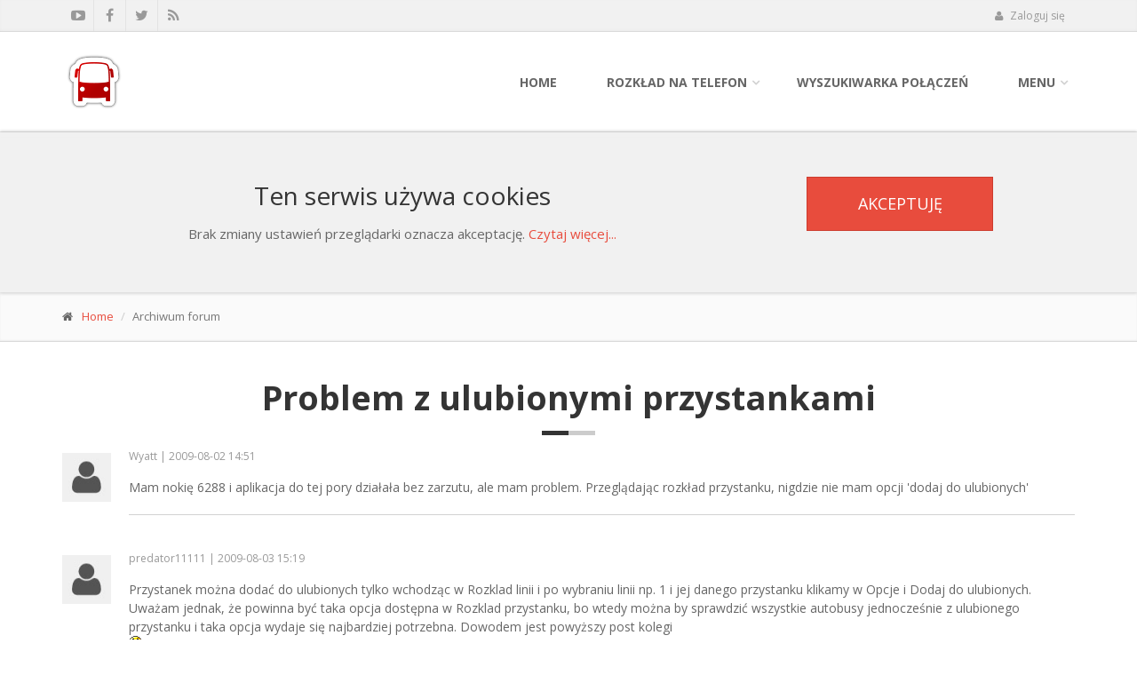

--- FILE ---
content_type: text/html; charset=UTF-8
request_url: https://www.mmpk.info/problem_z_ulubionymi_przystankami,116,t_604.html
body_size: 17496
content:
<!DOCTYPE html>
<!--[if IE 9]> <html lang="en" class="ie9"> <![endif]-->
<!--[if !IE]><!-->
<html lang="en">
<!--<![endif]-->
	<head>
		<meta charset="utf-8">
		<title>Archiwum forum</title>

		<meta name="Description" content="Archiwum forum" />
		<meta name="Keywords" content="forum" />

		<meta name="robots" content="index,follow" />

		<!-- Mobile Meta -->
		<meta name="viewport" content="width=device-width, initial-scale=1.0">

		<!-- Favicon -->
		<link rel="shortcut icon" href="https://www.mmpk.info/favicon.ico" />
		<link href="index.php?p=newsRss" rel="alternate" type="application/rss+xml" title="Aktualności mobileMPK" />

		<!-- Web Fonts -->
		<link href='https://fonts.googleapis.com/css?family=Open+Sans:400italic,700italic,400,700,300&amp;subset=latin,latin-ext' rel='stylesheet' type='text/css'>
		<link href='https://fonts.googleapis.com/css?family=PT+Serif' rel='stylesheet' type='text/css'>

		<!-- Bootstrap core CSS -->
		<link href="bootstrap/css/bootstrap.css" rel="stylesheet">

		<!-- Font Awesome CSS -->
		<link href="fonts/font-awesome/css/font-awesome.css" rel="stylesheet">

		<!-- Fontello CSS -->
		<link href="fonts/fontello/css/fontello.css" rel="stylesheet">

		<!-- Plugins -->
		<link href="plugins/rs-plugin/css/settings.css" media="screen" rel="stylesheet">
		<link href="plugins/rs-plugin/css/extralayers.css" media="screen" rel="stylesheet">
		<link href="plugins/magnific-popup/magnific-popup.css" rel="stylesheet">
		<link href="css/animations.css" rel="stylesheet">
		<link href="plugins/owl-carousel/owl.carousel.css" rel="stylesheet">

		<!-- iDea core CSS file -->
		<link href="css/style.css" rel="stylesheet">

		<!-- Color Scheme (In order to change the color scheme, replace the red.css with the color scheme that you prefer)-->
		<link href="css/skins/red.css" rel="stylesheet">

		<!-- Custom css --> 
		<link href="css/custom.css" rel="stylesheet">

		<meta name="google-translate-customization" content="20376746ca7e05d9-9e5c4d26da45c555-g407e7b4cdf117718-d" />

		
	</head>

	<body class="front">
		<!-- scrollToTop -->
		<!-- ================ -->
		<div class="scrollToTop"><i class="icon-up-open-big"></i></div>

		<!-- page wrapper start -->
		<!-- ================ -->
		<div class="page-wrapper">

			<!-- header-top start -->
			<!-- ================ -->
			<div class="header-top">
				<div class="container">
					<div class="row">
						<div class="col-xs-2 col-sm-6">

							<!-- header-top-first start -->
							<!-- ================ -->
							<div class="header-top-first clearfix">
								<ul class="social-links clearfix hidden-xs">
									<li class="youtube"><a target="_blank" href="https://www.youtube.com/user/mobilempk"><i class="fa fa-youtube-play"></i></a></li>
									<li class="facebook"><a target="_blank" href="https://www.facebook.com/mobilempk"><i class="fa fa-facebook"></i></a></li>
									<li class="twitter"><a target="_blank" href="http://twitter.com/#!/mobileMPK_mMPK"><i class="fa fa-twitter"></i></a></li>
									<li class="rss"><a target="_blank" href="index.php?p=newsRss"><i class="fa fa-rss"></i></a></li>
								</ul>
							</div>
							<!-- header-top-first end -->

						</div>
						<div class="col-xs-10 col-sm-6">

							<!-- header-top-second start -->
							<!-- ================ -->
							<div id="header-top-second"  class="clearfix">

								<!-- header top dropdowns start -->
								<!-- ================ -->
								<div class="header-top-dropdown">
									<div class="btn-group dropdown">
                                                                                
                <button type='button' class='btn dropdown-toggle' data-toggle='dropdown'><i class='fa fa-user'></i> Zaloguj się</button>
                <ul class='dropdown-menu dropdown-menu-right dropdown-animation'>
                    <li>
                        <form action='logowanie,39,.html' method='post' class='login-form'>
                            <div class='form-group has-feedback'>
                                <label class='control-label'>Login lub email</label>
                                <input name='login' type='text' class='form-control' placeholder=''>
                                <i class='fa fa-user form-control-feedback'></i>
                            </div>
                            <div class='form-group has-feedback'>
                                <label class='control-label'>Hasło</label>
                                <input name='pw' type='password' class='form-control' placeholder=''>
                                <i class='fa fa-lock form-control-feedback'></i>
                                <br><input id='autologin' type='checkbox' name='auto_login' value='1' /> <label for='autologin'>Zaloguj automatycznie</label>
                            </div>

                            <button type='submit' class='btn btn-group btn-default btn-sm'>Zaloguj się</button>
                            <ul>
                                <li><a href='rejestracja,67,.html'>Zarejestruj się</a></li>
                                <li><a href='odzyskaj_haslo,111,.html'>Nie pamiętasz hasła?</a></li>
                            </ul>
                        </form>
                    </li>
                </ul>
									</div>

								</div>
								<!--  header top dropdowns end -->

							</div>
							<!-- header-top-second end -->

						</div>
					</div>
				</div>
			</div>
			<!-- header-top end -->

			<!-- header start (remove fixed class from header in order to disable fixed navigation mode) -->
			<!-- ================ --> 
			<header class="header fixed clearfix">
				<div class="container">
					<div class="row">
						<div class="col-md-3">

							<!-- header-left start -->
							<!-- ================ -->
							<div class="header-left clearfix">

								<!-- logo -->
								<div class="logo">
									<a href="index.php"><img id="logo" src="images/logo_new.png"></a>
								</div>
							</div>
							<!-- header-left end -->

						</div>
						<div class="col-md-9">

							<!-- header-right start -->
							<!-- ================ -->
							<div class="header-right clearfix">

								<!-- main-navigation start -->
								<!-- ================ -->
								<div class="main-navigation animated">

									<!-- navbar start -->
									<!-- ================ -->
									<nav class="navbar navbar-default" role="navigation">
										<div class="container-fluid">

											<!-- Toggle get grouped for better mobile display -->
											<div class="navbar-header">
												<button type="button" class="navbar-toggle" data-toggle="collapse" data-target="#navbar-collapse-1">
													<span class="sr-only">Toggle navigation</span>
													<span class="icon-bar"></span>
													<span class="icon-bar"></span>
													<span class="icon-bar"></span>
												</button>
											</div>

											<!-- Collect the nav links, forms, and other content for toggling -->
											<div class="collapse navbar-collapse" id="navbar-collapse-1">
												<ul class="nav navbar-nav navbar-right">
                                                                                                        <li><a href="index.php">Home</a></li>
													<li class="dropdown">
														<a href="#" class="dropdown-toggle" data-toggle="dropdown">Rozkład na telefon</a>
														<ul class="dropdown-menu">
															<li class="dropdown">
																<a href="#" class="dropdown-toggle" data-toggle="dropdown">Android</a>
																<ul class="dropdown-menu">
																	<li><a href="rozklad_jazdy_na_androida,74,.html">O aplikacji</a></li>
																	<li><a href="porownanie_wersji,92,.html">Cennik</a></li>
																	<li><a href="rozklad_jazdy_na_androida,74,.html#download">Pobierz</a></li>
																	<li><a href="faq,82,.html">F.A.Q</a></li>
																</ul>
															</li>
                                                                                                                        <li><a href="rozklad_jazdy_na_iphone_ios,124,.html">iPhone iOS</a></li>
															<li class="dropdown">
																<a href="#" class="dropdown-toggle" data-toggle="dropdown">Java ME</a>
																<ul class="dropdown-menu">
																	<li><a href="o_aplikacji,12,.html">O aplikacji</a></li>
																	<li><a href="ceny,64,.html">Cennik</a></li>
                                                                                                                                        <li><a href="rozklad_jazdy_na_telefon_komorkowy,19,.html">Pobierz</a></li>
																	<li><a href="instrukcja_obslugi_rozkladu_jazdy_na_telefon_komorkowy,14,.html">Instrukcja</a></li>
																	<li><a href="faq,44,.html">F.A.Q.</a></li>
																</ul>
															</li>
															<li><a href="https://www.m.rozkladzik.pl">Wyszukiwarka online (mobilna)</a></li>
														</ul>
													</li>

													<li><a href="https://www.rozkladzik.pl">Wyszukiwarka połączeń</a></li>

													<li class="dropdown">
														<a href="#" class="dropdown-toggle" data-toggle="dropdown">Menu</a>
														<ul class="dropdown-menu">
															<li><a href="program_partnerski,70,.html">Program partnerski</a></li>
															<li><a href="historia_zmian,29,.html">Historia zmian</a></li>
															<li><a href="edytor_wspolrzednych_gps,91,.html">Edytor współrzędnych</a></li>
															<li><a href="edytor_polaczen,95,.html">Edytor online</a></li>
															<li><a href="dla_webmasterow,38,.html">Dla webmastera</a></li>
     															<li><a href="forum,116,.html">Forum (archiwum)</a></li>
     															<li><a href="polityka_prywatnosci,117,.html">Polityka prywatności</a></li>
     															<li><a href="regulamin.pdf">Regulamin</a></li>
															<li><a href="kontakt,71,.html">Kontakt</a></li>
														</ul>
													</li>
												</ul>
											</div>

										</div>
									</nav>
									<!-- navbar end -->

								</div>
								<!-- main-navigation end -->

							</div>
							<!-- header-right end -->

						</div>
					</div>
				</div>
			</header>
			<!-- header end -->

                        <div id="cookiesInfo" style="display: none;" class="gray-bg section">
				<div class="container">
					<div class="call-to-action">
						<div class="row">
							<div class="col-md-8">
                                                            <h2>Ten serwis używa cookies</h2> 
                                                            <p>Brak zmiany ustawień przeglądarki oznacza akceptację. <a href="http://ciasteczkowapolityka.pl/polityka" target="_blank">Czytaj więcej...</a></p>
							</div>
							<div class="col-md-4">
								<div class="text-center">
									<a id="cookiesInfoHide" class="btn btn-default btn-lg">Akceptuję</a>
								</div>
							</div>
						</div>
					</div>
				</div>
			</div>

			<div class='page-intro'>
                    <div class='container'>
                        <div class='row'>
                            <div class='col-md-12'>
                                <ol class='breadcrumb'>
                                    <li><i class='fa fa-home pr-10'></i><a href='index.php'>Home</a></li>
                                    <li class='active'>Archiwum forum</li>
                                </ol>
                            </div>
                        </div>
                    </div>
                </div>

                <section class='main-container'>
                    <div class='container'>
                        <div class='row'>
                            <div class='main col-md-12'>
                                <h1 class='text-center title'>Problem z ulubionymi przystankami</h1><div class='separator'></div>
            	<div class='comment clearfix'>
					<div class='comment-avatar'><img src='images/avatar.jpg' alt='avatar'></div>
					<div class='comment-content clearfix'>
						<div class='comment-meta'>Wyatt | 2009-08-02 14:51</div>
						<div class='comment-body'><p>Mam nokię 6288 i aplikacja do tej pory działała bez zarzutu, ale mam problem. Przeglądając rozkład przystanku, nigdzie nie mam opcji 'dodaj do ulubionych'</p></div>
					</div>
				</div>
            	<div class='comment clearfix'>
					<div class='comment-avatar'><img src='images/avatar.jpg' alt='avatar'></div>
					<div class='comment-content clearfix'>
						<div class='comment-meta'>predator11111 | 2009-08-03 15:19</div>
						<div class='comment-body'><p>Przystanek można dodać do ulubionych tylko wchodząc w Rozklad linii i po wybraniu linii np. 1 i jej danego przystanku klikamy w Opcje i Dodaj do ulubionych. Uważam jednak, że powinna być taka opcja dostępna w Rozklad przystanku, bo wtedy można by sprawdzić wszystkie autobusy jednocześnie z ulubionego przystanku i taka opcja wydaje się najbardziej potrzebna. Dowodem jest powyższy post kolegi <!-- s:) --><img src="images/smilies/icon_smile.gif" alt=":)" title="Smile" /><!-- s:) --><br/>P.S. Przystanki końcowe linii nr 12 w Radomiu nadal posiadają błąd o którym pisałem już na forum. Nie mają wpisanych przystanków końcowych z Południa na Wincentów i z Wincentowa na Południe.</p></div>
					</div>
				</div>
                            </div>
                        </div>
                    </div>
                </section>

			<!-- footer start (Add "light" class to #footer in order to enable light footer) -->
			<!-- ================ -->
			<footer id="footer">
				<!-- .subfooter start -->
				<!-- ================ -->
				<div class="subfooter">
					<div class="container">
						<div class="row">
							<div class="col-md-4">
								<p>Copyright © 2026 <a href="kontakt,71,.html">mobileMPK</a>
                                                                   <br>All Rights Reserved</p>
							</div>
							<div class="col-md-4">
								<center><img src="images/logo_mmpk_mini.png" /></center>
							</div>
							<div class="col-md-4">
								<div class="footer-content">
									<ul class="social-links circle">
										<li class="youtube"><a target="_blank" href="https://www.youtube.com/user/mobilempk"><i class="fa fa-youtube-play"></i></a></li>
										<li class="facebook"><a target="_blank" href="https://www.facebook.com/mobilempk"><i class="fa fa-facebook"></i></a></li>
										<li class="twitter"><a target="_blank" href="http://twitter.com/#!/mobileMPK_mMPK"><i class="fa fa-twitter"></i></a></li>
										<li class="rss"><a target="_blank" href="index.php?p=newsRss"><i class="fa fa-rss"></i></a></li>
									</ul>

								</div>
							</div>
						</div>
					</div>
				</div>
				<!-- .subfooter end -->

			</footer>
			<!-- footer end -->

		</div>
		<!-- page-wrapper end -->


		<!-- JavaScript files placed at the end of the document so the pages load faster
		================================================== -->
		<!-- Jquery and Bootstap core js files -->
		<script type="text/javascript" src="plugins/jquery.min.js"></script>
		<script type="text/javascript" src="bootstrap/js/bootstrap.min.js"></script>

		<!-- Modernizr javascript -->
		<script type="text/javascript" src="plugins/modernizr.js"></script>

		<!-- jQuery REVOLUTION Slider  -->
		<script type="text/javascript" src="plugins/rs-plugin/js/jquery.themepunch.tools.min.js"></script>
		<script type="text/javascript" src="plugins/rs-plugin/js/jquery.themepunch.revolution.min.js"></script>

		<!-- Isotope javascript -->
		<script type="text/javascript" src="plugins/isotope/isotope.pkgd.min.js"></script>

		<!-- Owl carousel javascript -->
		<script type="text/javascript" src="plugins/owl-carousel/owl.carousel.js"></script>

		<!-- Magnific Popup javascript -->
		<script type="text/javascript" src="plugins/magnific-popup/jquery.magnific-popup.min.js"></script>

		<!-- Appear javascript -->
		<script type="text/javascript" src="plugins/jquery.appear.js"></script>

		<!-- Count To javascript -->
		<script type="text/javascript" src="plugins/jquery.countTo.js"></script>

		<!-- Parallax javascript -->
		<script src="plugins/jquery.parallax-1.1.3.js"></script>

		<!-- Contact form -->
		<script src="plugins/jquery.validate.js"></script>

		<!-- Initialization of Plugins -->
		<script type="text/javascript" src="js/template.js"></script>

		<!-- Custom Scripts -->
		<script type="text/javascript" src="js/custom.js"></script>

<script async src="https://www.googletagmanager.com/gtag/js?id=UA-3909874-1"></script>
<script>
  window.dataLayer = window.dataLayer || [];
  function gtag(){dataLayer.push(arguments);}
  gtag('js', new Date());

  gtag('config', 'UA-3909874-1');
</script>

<script>

if (readCookie('cookies_info') != '1') {
   $("#cookiesInfo").show();
}

$("#cookiesInfoHide").click(function() {
   $("#cookiesInfo").hide();
   createCookie('cookies_info', '1', 1000);
 });
</script>

	</body>
</html>


--- FILE ---
content_type: text/css
request_url: https://www.mmpk.info/css/custom.css
body_size: 1365
content:
/*
Theme Name: iDea - Clean & Powerful Bootstrap Theme
Author: HtmlCoder
Author URI: http://www.htmlcoder.me
Author e-mail: htmlcoder.me@gmail.com
Version: 1.0.0 
Created: August 2014
License URI: http://wrapbootstrap.com
File Description: Place here your custom CSS styles
*/

div.importent {
    color: #C70000;
    padding: 10px;
    margin: 10px;
    border: 1px solid #C70000;
    border-left: 5px solid #C70000;
    border-right: 5px solid #C70000;
}

div.information {
    padding: 10px;
    margin: 10px;
    border: 1px solid #eee;
    border-left: 5px solid #eee;
    border-right: 5px solid #eee;
}

div.border {
    margin: 10px;
    padding: 10px;
    border: 1px solid #DDD;
    background: #F9F9F9;
}

/*ul.nav-city li a {*/
    /*color: #e84c3d;*/
/*}*/

#bottom_banner {
    background: url("img/przez.png") repeat scroll 0 0 rgba(0, 0, 0, 0);
    border-color: #fff !important;
    border-radius: 0 !important;
    border-style: solid !important;
    border-width: 1px 0 !important;
    box-shadow: 0 0 40px #444;
    display: none;
    float: none !important;
    height: 80px;
    left: 0;
    margin: 0 auto !important;
    padding: 10px 0;
    position: fixed !important;
    right: 0;
    text-align: center;
    text-shadow: none;
    width: 100% !important;
    z-index: 16777270;
}

--- FILE ---
content_type: application/javascript; charset=utf-8
request_url: https://www.mmpk.info/js/template.js
body_size: 28350
content:
/* Theme Name:iDea - Clean & Powerful Bootstrap Theme
 * Author:HtmlCoder
 * Author URI:http://www.htmlcoder.me
 * Author e-mail:htmlcoder.me@gmail.com
 * Version:1.0.0
 * Created:October 2014
 * License URI:http://wrapbootstrap.com
 * File Description: Initializations of plugins 
 */

(function($){
	$(document).ready(function(){

		//Show dropdown on hover only for desktop devices
		//-----------------------------------------------
		var delay=0, setTimeoutConst;
		if (Modernizr.mq('only all and (min-width: 768px)') && !Modernizr.touch) {
			$('.main-navigation .navbar-nav>li.dropdown, .main-navigation li.dropdown>ul>li.dropdown').hover(
			function(){
				var $this = $(this);
				setTimeoutConst = setTimeout(function(){
					$this.addClass('open').slideDown();
					$this.find('.dropdown-toggle').addClass('disabled');
				}, delay);

			},	function(){ 
				clearTimeout(setTimeoutConst );
				$(this).removeClass('open');
				$(this).find('.dropdown-toggle').removeClass('disabled');
			});
		};

		//Show dropdown on click only for mobile devices
		//-----------------------------------------------
		if (Modernizr.mq('only all and (max-width: 767px)') || Modernizr.touch) {
			$('.main-navigation [data-toggle=dropdown], .header-top [data-toggle=dropdown]').on('click', function(event) {
			// Avoid following the href location when clicking
			event.preventDefault(); 
			// Avoid having the menu to close when clicking
			event.stopPropagation(); 
			// close all the siblings
			$(this).parent().siblings().removeClass('open');
			// close all the submenus of siblings
			$(this).parent().siblings().find('[data-toggle=dropdown]').parent().removeClass('open');
			// opening the one you clicked on
			$(this).parent().toggleClass('open');
			});
		};

		//Main slider
		//-----------------------------------------------

		//Revolution Slider
		if ($(".slider-banner-container").length>0) {
			
			$(".tp-bannertimer").show();

			$('.slider-banner-container .slider-banner').show().revolution({
				delay:10000,
				startwidth:1140,
				startheight:520,
				
				navigationArrows:"solo",
				
				navigationStyle: "round",
				navigationHAlign:"center",
				navigationVAlign:"bottom",
				navigationHOffset:0,
				navigationVOffset:20,

				soloArrowLeftHalign:"left",
				soloArrowLeftValign:"center",
				soloArrowLeftHOffset:20,
				soloArrowLeftVOffset:0,

				soloArrowRightHalign:"right",
				soloArrowRightValign:"center",
				soloArrowRightHOffset:20,
				soloArrowRightVOffset:0,

				fullWidth:"on",

				spinner:"spinner0",
				
				stopLoop:"off",
				stopAfterLoops:-1,
				stopAtSlide:-1,
				onHoverStop: "off",

				shuffle:"off",
				
				autoHeight:"off",						
				forceFullWidth:"off",						
										
				hideThumbsOnMobile:"off",
				hideNavDelayOnMobile:1500,						
				hideBulletsOnMobile:"off",
				hideArrowsOnMobile:"off",
				hideThumbsUnderResolution:0,
				
				hideSliderAtLimit:0,
				hideCaptionAtLimit:0,
				hideAllCaptionAtLilmit:0,
				startWithSlide:0
			});

			$('.slider-banner-container .slider-banner-2').show().revolution({
				delay:10000,
				startwidth:1140,
				startheight:520,
				
				navigationArrows:"solo",
				
				navigationStyle: "preview4",
				navigationHAlign:"center",
				navigationVAlign:"bottom",
				navigationHOffset:0,
				navigationVOffset:20,

				soloArrowLeftHalign:"left",
				soloArrowLeftValign:"center",
				soloArrowLeftHOffset:20,
				soloArrowLeftVOffset:0,

				soloArrowRightHalign:"right",
				soloArrowRightValign:"center",
				soloArrowRightHOffset:20,
				soloArrowRightVOffset:0,

				fullWidth:"on",

				spinner:"spinner0",
				
				stopLoop:"off",
				stopAfterLoops:-1,
				stopAtSlide:-1,
				onHoverStop: "off",

				shuffle:"off",
				
				autoHeight:"off",						
				forceFullWidth:"off",						
										
				hideThumbsOnMobile:"off",
				hideNavDelayOnMobile:1500,						
				hideBulletsOnMobile:"off",
				hideArrowsOnMobile:"off",
				hideThumbsUnderResolution:0,
				
				hideSliderAtLimit:0,
				hideCaptionAtLimit:0,
				hideAllCaptionAtLilmit:0,
				startWithSlide:0
			});

			$('.slider-banner-container .slider-banner-3').show().revolution({
				delay:10000,
				startwidth:1140,
				startheight:520,
				dottedOverlay: "twoxtwo",

				parallax:"mouse",
				parallaxBgFreeze:"on",
				parallaxLevels:[3,2,1],
				
				navigationArrows:"solo",
				
				navigationStyle: "preview5",
				navigationHAlign:"center",
				navigationVAlign:"bottom",
				navigationHOffset:0,
				navigationVOffset:20,

				soloArrowLeftHalign:"left",
				soloArrowLeftValign:"center",
				soloArrowLeftHOffset:20,
				soloArrowLeftVOffset:0,

				soloArrowRightHalign:"right",
				soloArrowRightValign:"center",
				soloArrowRightHOffset:20,
				soloArrowRightVOffset:0,

				fullWidth:"on",

				spinner:"spinner0",
				
				stopLoop:"off",
				stopAfterLoops:-1,
				stopAtSlide:-1,
				onHoverStop: "off",

				shuffle:"off",
				
				autoHeight:"off",						
				forceFullWidth:"off",						
										
				hideThumbsOnMobile:"off",
				hideNavDelayOnMobile:1500,						
				hideBulletsOnMobile:"off",
				hideArrowsOnMobile:"off",
				hideThumbsUnderResolution:0,
				
				hideSliderAtLimit:0,
				hideCaptionAtLimit:0,
				hideAllCaptionAtLilmit:0,
				startWithSlide:0
			});

			$('.slider-banner-container .slider-banner-fullscreen').show().revolution({
				delay:10000,
				startwidth:1140,
				startheight:520,
				fullWidth:"off",
				fullScreen:"on",
				fullScreenOffsetContainer: "",
				fullScreenOffset: "82px",

				navigationArrows:"solo",
				
				navigationStyle: "preview4",
				navigationHAlign:"center",
				navigationVAlign:"bottom",
				navigationHOffset:0,
				navigationVOffset:20,

				soloArrowLeftHalign:"left",
				soloArrowLeftValign:"center",
				soloArrowLeftHOffset:20,
				soloArrowLeftVOffset:0,

				soloArrowRightHalign:"right",
				soloArrowRightValign:"center",
				soloArrowRightHOffset:20,
				soloArrowRightVOffset:0,

				spinner:"spinner4",
				
				stopLoop:"off",
				stopAfterLoops:-1,
				stopAtSlide:-1,
				onHoverStop: "off",

				shuffle:"off",
				hideTimerBar:"on",

				autoHeight:"off",						
				forceFullWidth:"off",						
										
				hideThumbsOnMobile:"off",
				hideNavDelayOnMobile:1500,						
				hideBulletsOnMobile:"off",
				hideArrowsOnMobile:"off",
				hideThumbsUnderResolution:0,
				
				hideSliderAtLimit:0,
				hideCaptionAtLimit:0,
				hideAllCaptionAtLilmit:0,
				startWithSlide:0
			});

		};

		//Owl carousel
		//-----------------------------------------------
		if ($('.owl-carousel').length>0) {
			$(".owl-carousel.carousel").owlCarousel({
				items: 4,
				pagination: false,
				navigation: true,
				navigationText: false
			});
			$(".owl-carousel.carousel-autoplay").owlCarousel({
				items: 4,
				autoPlay: 5000,
				pagination: false,
				navigation: true,
				navigationText: false
			});
			$(".owl-carousel.clients").owlCarousel({
				items: 4,
				autoPlay: true,
				pagination: false,
				itemsDesktopSmall: [992,5],
				itemsTablet: [768,4],
				itemsMobile: [479,3]
			});
			$(".owl-carousel.content-slider").owlCarousel({
				singleItem: true,
				autoPlay: 5000,
				navigation: false,
				navigationText: false,
				pagination: false
			});
			$(".owl-carousel.content-slider-with-controls").owlCarousel({
				singleItem: true,
				autoPlay: false,
				navigation: true,
				navigationText: false,
				pagination: true
			});
			$(".owl-carousel.content-slider-with-controls-autoplay").owlCarousel({
				singleItem: true,
				autoPlay: 5000,
				navigation: true,
				navigationText: false,
				pagination: true
			});
			$(".owl-carousel.content-slider-with-controls-bottom").owlCarousel({
				singleItem: true,
				autoPlay: false,
				navigation: true,
				navigationText: false,
				pagination: true
			});
		};

		// Animations
		//-----------------------------------------------
		if (($("[data-animation-effect]").length>0) && !Modernizr.touch) {
			$("[data-animation-effect]").each(function() {
				var $this = $(this),
				animationEffect = $this.attr("data-animation-effect");
				if(Modernizr.mq('only all and (min-width: 768px)') && Modernizr.csstransitions) {
					$this.appear(function() {
						var delay = ($this.attr("data-effect-delay") ? $this.attr("data-effect-delay") : 1);
						if(delay > 1) $this.css("effect-delay", delay + "ms");
						setTimeout(function() {
							$this.addClass('animated object-visible ' + animationEffect);
						}, delay);
					}, {accX: 0, accY: -130});
				} else {
					$this.addClass('object-visible');
				}
			});
		};

		// Stats Count To
		//-----------------------------------------------
		if ($(".stats [data-to]").length>0) {
			$(".stats [data-to]").each(function() {
				var $this = $(this),
				offset = $this.offset().top;
				if($(window).scrollTop() > (offset - 800) && !($this.hasClass('counting'))) {
					$this.addClass('counting');
					$this.countTo();
				};
				$(window).scroll(function() {
					if($(window).scrollTop() > (offset - 800) && !($this.hasClass('counting'))) {
						$this.addClass('counting');
						$this.countTo();
					}
				});
			});
		};

		// Isotope filters
		//-----------------------------------------------
		if ($('.isotope-container').length>0 || $('.masonry-grid').length>0 || $('.masonry-grid-fitrows').length>0) {
			$(window).load(function() {
				$('.masonry-grid').isotope({
					itemSelector: '.masonry-grid-item',
					layoutMode: 'masonry'
				});
				$('.masonry-grid-fitrows').isotope({
					itemSelector: '.masonry-grid-item',
					layoutMode: 'fitRows'
				});
				$('.isotope-container').fadeIn();
				var $container = $('.isotope-container').isotope({
					itemSelector: '.isotope-item',
					layoutMode: 'masonry',
					transitionDuration: '0.6s',
					filter: "*"
				});
				// filter items on button click
				$('.filters').on( 'click', 'ul.nav li a', function() {
					var filterValue = $(this).attr('data-filter');
					$(".filters").find("li.active").removeClass("active");
					$(this).parent().addClass("active");
					$container.isotope({ filter: filterValue });
					return false;
				});
			});
		};

		//hc-tabs
		//-----------------------------------------------
		if ($('.hc-tabs').length>0) {
			$(window).load(function() {
				var currentTab = $(".hc-tabs .nav.nav-tabs li.active a").attr("href"),
				tabsImageAnimation = $(".hc-tabs-top").find("[data-tab='" + currentTab + "']").attr("data-tab-animation-effect");
				$(".hc-tabs-top").find("[data-tab='" + currentTab + "']").addClass("current-img show " + tabsImageAnimation + " animated");
				
				$('.hc-tabs .nav.nav-tabs li a').on('click', function(event) {
					var currentTab = $(this).attr("href"),
					tabsImageAnimation = $(".hc-tabs-top").find("[data-tab='" + currentTab + "']").attr("data-tab-animation-effect");
					$(".current-img").removeClass("current-img show " + tabsImageAnimation + " animated");
					$(".hc-tabs-top").find("[data-tab='" + currentTab + "']").addClass("current-img show " + tabsImageAnimation + " animated");
				});
			});

		}

		// Animated Progress Bars
		//-----------------------------------------------
		if ($("[data-animate-width]").length>0) {
			$("[data-animate-width]").each(function() {
				var $this = $(this);
				$this.appear(function() {
					$this.animate({
						width: $this.attr("data-animate-width")
					}, 800 );
				}, {accX: 0, accY: -100});
			});
		};

		// Animated Progress Bars
		//-----------------------------------------------
		if ($(".knob").length>0) {
			$(".knob").knob();
		}

		// Magnific popup
		//-----------------------------------------------
		if (($(".popup-img").length > 0) || ($(".popup-iframe").length > 0) || ($(".popup-img-single").length > 0)) { 		
			$(".popup-img").magnificPopup({
				type:"image",
				gallery: {
					enabled: true,
				}
			});
			$(".popup-img-single").magnificPopup({
				type:"image",
				gallery: {
					enabled: false,
				}
			});
			$('.popup-iframe').magnificPopup({
				disableOn: 700,
				type: 'iframe',
				preloader: false,
				fixedContentPos: false
			});
		};		

		// Fixed header
		//-----------------------------------------------
		var	headerTopHeight = $(".header-top").outerHeight(),
		headerHeight = $("header.header.fixed").outerHeight();
		$(window).scroll(function() {
			if (($(".header.fixed").length > 0)) { 
				if(($(this).scrollTop() > headerTopHeight+headerHeight) && ($(window).width() > 767)) {
					$("body").addClass("fixed-header-on");
					$(".header.fixed").addClass('animated object-visible fadeInDown');
					if ($(".banner:not(.header-top)").length>0) {
						$(".banner").css("marginTop", (headerHeight)+"px");
					} else if ($(".page-intro").length>0) {
						$(".page-intro").css("marginTop", (headerHeight)+"px");
					} else if ($(".page-top").length>0) {
						$(".page-top").css("marginTop", (headerHeight)+"px");
					} else {
						$("section.main-container").css("marginTop", (headerHeight)+"px");
					}
				} else {
					$("body").removeClass("fixed-header-on");
					$("section.main-container").css("marginTop", (0)+"px");
					$(".banner").css("marginTop", (0)+"px");
					$(".page-intro").css("marginTop", (0)+"px");
					$(".page-top").css("marginTop", (0)+"px");
					$(".header.fixed").removeClass('animated object-visible fadeInDown');
				}
			};
		});

		// Sharrre plugin
		//-----------------------------------------------
		if ($('#share').length>0) {
			$('#share').sharrre({
				share: {
					twitter: true,
					facebook: true,
					googlePlus: true
				},
				template: '<ul class="social-links clearfix"><li class="facebook"><a href="#"><i class="fa fa-facebook"></i></a></li><li class="twitter"><a href="#"><i class="fa fa-twitter"></i></a></li><li class="googleplus"><a href="#"><i class="fa fa-google-plus"></i></a></li></ul>',
				enableHover: false,
				enableTracking: true,
				render: function(api, options){
					$(api.element).on('click', '.twitter a', function() {
						api.openPopup('twitter');
					});
					$(api.element).on('click', '.facebook a', function() {
						api.openPopup('facebook');
					});
					$(api.element).on('click', '.googleplus a', function() {
						api.openPopup('googlePlus');
					});
				}
			});
		};

		// Contact forms validation
		//-----------------------------------------------		
		if($("#contact-form").length>0) {
			$("#contact-form").validate({
				submitHandler: function(form) {

					var submitButton = $(this.submitButton);
					submitButton.button("loading");

					$.ajax({
						type: "POST",
						url: "php/contact-form.php",
						data: {
							"name": $("#contact-form #name").val(),
							"email": $("#contact-form #email").val(),
							"subject": $("#contact-form #subject").val(),
							"message": $("#contact-form #message").val()
						},
						dataType: "json",
						success: function (data) {
							if (data.response == "success") {

								$("#contactSuccess").removeClass("hidden");
								$("#contactError").addClass("hidden");

								// Reset Form
								$("#contact-form .form-control")
									.val("")
									.blur()
									.parent()
									.removeClass("has-success")
									.removeClass("has-error")
									.find("label")
									.removeClass("hide")
									.parent()
									.find("span.error")
									.remove();

								if(($("#contactSuccess").position().top - 80) < $(window).scrollTop()){
									$("html, body").animate({
										 scrollTop: $("#contactSuccess").offset().top - 80
									}, 300);
								}

							} else {

								$("#contactError").removeClass("hidden");
								$("#contactSuccess").addClass("hidden");

								if(($("#contactError").position().top - 80) < $(window).scrollTop()){
									$("html, body").animate({
										 scrollTop: $("#contactError").offset().top - 80
									}, 300);
								}

							}
						},
						complete: function () {
							submitButton.button("reset");
						}
					});
				},				
				// debug: true,
				errorPlacement: function(error, element) {
					error.insertBefore( element );
				},
				onkeyup: false,
				onclick: false,
				rules: {
					name: {
						required: true,
						minlength: 2
					},
					email: {
						required: true,
						email: true
					},
					subject: {
						required: true
					},
					message: {
						required: true,
						minlength: 10
					}
				},
				messages: {
					name: {
						required: "Please specify your name",
						minlength: "Your name must be longer than 2 characters"
					},
					email: {
						required: "We need your email address to contact you",
						email: "Please enter a valid email address e.g. name@domain.com"
					},
					subject: {
						required: "Please enter a subject"
					},
					message: {
						required: "Please enter a message",
						minlength: "Your message must be longer than 10 characters"
					}					
				},
				errorElement: "span",
				highlight: function (element) {
					$(element).parent().removeClass("has-success").addClass("has-error");
					$(element).siblings("label").addClass("hide"); 
				},
				success: function (element) {
					$(element).parent().removeClass("has-error").addClass("has-success");
					$(element).siblings("label").removeClass("hide"); 
				}
			});
		};

		if($("#footer-form").length>0) {
			$("#footer-form").validate({
				submitHandler: function(form) {

					var submitButton = $(this.submitButton);
					submitButton.button("loading");

					$.ajax({
						type: "POST",
						url: "php/contact-form.php",
						data: {
							"name": $("#footer-form #name2").val(),
							"email": $("#footer-form #email2").val(),
							"subject": "Message from contact form",
							"message": $("#footer-form #message2").val()
						},
						dataType: "json",
						success: function (data) {
							if (data.response == "success") {

								$("#contactSuccess2").removeClass("hidden");
								$("#contactError2").addClass("hidden");

								// Reset Form
								$("#footer-form .form-control")
									.val("")
									.blur()
									.parent()
									.removeClass("has-success")
									.removeClass("has-error")
									.find("label")
									.removeClass("hide")
									.parent()
									.find("span.error")
									.remove();

								if(($("#contactSuccess2").position().top - 80) < $(window).scrollTop()){
									$("html, body").animate({
										 scrollTop: $("#contactSuccess2").offset().top - 80
									}, 300);
								}

							} else {

								$("#contactError2").removeClass("hidden");
								$("#contactSuccess2").addClass("hidden");

								if(($("#contactError2").position().top - 80) < $(window).scrollTop()){
									$("html, body").animate({
										 scrollTop: $("#contactError2").offset().top - 80
									}, 300);
								}

							}
						},
						complete: function () {
							submitButton.button("reset");
						}
					});
				},				
				// debug: true,
				errorPlacement: function(error, element) {
					error.insertAfter( element );
				},
				onkeyup: false,
				onclick: false,
				rules: {
					name2: {
						required: true,
						minlength: 2
					},
					email2: {
						required: true,
						email: true
					},
					message2: {
						required: true,
						minlength: 10
					}
				},
				messages: {
					name2: {
						required: "Please specify your name",
						minlength: "Your name must be longer than 2 characters"
					},
					email2: {
						required: "We need your email address to contact you",
						email: "Please enter a valid email address e.g. name@domain.com"
					},
					message2: {
						required: "Please enter a message",
						minlength: "Your message must be longer than 10 characters"
					}
				},
				errorElement: "span",
				highlight: function (element) {
					$(element).parent().removeClass("has-success").addClass("has-error");
					$(element).siblings("label").addClass("hide"); 
				},
				success: function (element) {
					$(element).parent().removeClass("has-error").addClass("has-success");
					$(element).siblings("label").removeClass("hide"); 
				}
			});
		};

		if($("#sidebar-form").length>0) {

			$("#sidebar-form").validate({
				submitHandler: function(form) {

					var submitButton = $(this.submitButton);
					submitButton.button("loading");

					$.ajax({
						type: "POST",
						url: "php/contact-form.php",
						data: {
							"name": $("#sidebar-form #name3").val(),
							"email": $("#sidebar-form #email3").val(),
							"subject": "Message from FAQ page",
							"category": $("#sidebar-form #category").val(),
							"message": $("#sidebar-form #message3").val()
						},
						dataType: "json",
						success: function (data) {
							if (data.response == "success") {

								$("#contactSuccess3").removeClass("hidden");
								$("#contactError3").addClass("hidden");

								// Reset Form
								$("#sidebar-form .form-control")
									.val("")
									.blur()
									.parent()
									.removeClass("has-success")
									.removeClass("has-error")
									.find("label")
									.removeClass("hide")
									.parent()
									.find("span.error")
									.remove();

								if(($("#contactSuccess3").position().top - 80) < $(window).scrollTop()){
									$("html, body").animate({
										 scrollTop: $("#contactSuccess3").offset().top - 80
									}, 300);
								}

							} else {

								$("#contactError3").removeClass("hidden");
								$("#contactSuccess3").addClass("hidden");

								if(($("#contactError3").position().top - 80) < $(window).scrollTop()){
									$("html, body").animate({
										 scrollTop: $("#contactError3").offset().top - 80
									}, 300);
								}

							}
						},
						complete: function () {
							submitButton.button("reset");
						}
					});
				},				
				// debug: true,
				errorPlacement: function(error, element) {
					error.insertAfter( element );
				},
				onkeyup: false,
				onclick: false,
				rules: {
					name3: {
						required: true,
						minlength: 2
					},
					email3: {
						required: true,
						email: true
					},
					message3: {
						required: true,
						minlength: 10
					}
				},
				messages: {
					name3: {
						required: "Please specify your name",
						minlength: "Your name must be longer than 2 characters"
					},
					email3: {
						required: "We need your email address to contact you",
						email: "Please enter a valid email address e.g. name@domain.com"
					},
					message3: {
						required: "Please enter a message",
						minlength: "Your message must be longer than 10 characters"
					}					
				},
				errorElement: "span",
				highlight: function (element) {
					$(element).parent().removeClass("has-success").addClass("has-error");
				},
				success: function (element) {
					$(element).parent().removeClass("has-error").addClass("has-success");
				}
			});

		};

		// Affix plugin
		//-----------------------------------------------
		if ($("#affix").length>0) {
			$(window).load(function() {

				var affixBottom = $(".footer").outerHeight(true) + $(".subfooter").outerHeight(true) + $(".blogpost footer").outerHeight(true),
				affixTop = $("#affix").offset().top;
				
				if ($(".comments").length>0) {
					affixBottom = affixBottom + $(".comments").outerHeight(true);
				}

				if ($(".comments-form").length>0) {
					affixBottom = affixBottom + $(".comments-form").outerHeight(true);
				}

				if ($(".footer-top").length>0) {
					affixBottom = affixBottom + $(".footer-top").outerHeight(true);
				}

				if ($(".header.fixed").length>0) {
					$("#affix").affix({
				        offset: {
				          top: affixTop-150,
				          bottom: affixBottom+100
				        }
				    });
				} else {
					$("#affix").affix({
				        offset: {
				          top: affixTop-35,
				          bottom: affixBottom+100
				        }
				    });
				}

			});
		}
		if ($(".affix-menu").length>0) {
			setTimeout(function () {
				var $sideBar = $('.sidebar')

				$sideBar.affix({
					offset: {
						top: function () {
							var offsetTop      = $sideBar.offset().top
							return (this.top = offsetTop - 65)
						},
						bottom: function () {
							var affixBottom = $(".footer").outerHeight(true) + $(".subfooter").outerHeight(true)
							if ($(".footer-top").length>0) {
								affixBottom = affixBottom + $(".footer-top").outerHeight(true)
							}						
							return (this.bottom = affixBottom+50)
						}
					}
				})
			}, 100)
		}

		//Smooth Scroll
		//-----------------------------------------------
		if ($(".smooth-scroll").length>0) {
			if($(".header.fixed").length>0) {
				$('.smooth-scroll a[href*=#]:not([href=#]), a[href*=#]:not([href=#]).smooth-scroll').click(function() {
					if (location.pathname.replace(/^\//,'') == this.pathname.replace(/^\//,'') && location.hostname == this.hostname) {
						var target = $(this.hash);
						target = target.length ? target : $('[name=' + this.hash.slice(1) +']');
						if (target.length) {
							$('html,body').animate({
								scrollTop: target.offset().top-65
							}, 1000);
							return false;
						}
					}
				});
			} else {
				$('.smooth-scroll a[href*=#]:not([href=#]), a[href*=#]:not([href=#]).smooth-scroll').click(function() {
					if (location.pathname.replace(/^\//,'') == this.pathname.replace(/^\//,'') && location.hostname == this.hostname) {
						var target = $(this.hash);
						target = target.length ? target : $('[name=' + this.hash.slice(1) +']');
						if (target.length) {
							$('html,body').animate({
								scrollTop: target.offset().top
							}, 1000);
							return false;
						}
					}
				});
			}
		}

		//Scroll Spy
		//-----------------------------------------------
		if($(".scrollspy").length>0) {
			$("body").addClass("scroll-spy");
			if($(".fixed.header").length>0) {
				$('body').scrollspy({ 
					target: '.scrollspy',
					offset: 85
				});
			} else {
				$('body').scrollspy({ 
					target: '.scrollspy',
					offset: 20
				});
			}
		}

		//Scroll totop
		//-----------------------------------------------
		$(window).scroll(function() {
			if($(this).scrollTop() != 0) {
				$(".scrollToTop").fadeIn();	
			} else {
				$(".scrollToTop").fadeOut();
			}
		});
		
		$(".scrollToTop").click(function() {
			$("body,html").animate({scrollTop:0},800);
		});
		
		//Modal
		//-----------------------------------------------
		if($(".modal").length>0) {
			$(".modal").each(function() {
				$(".modal").prependTo( "body" );
			});
		}
		
		// Pricing tables popovers
		//-----------------------------------------------
		if ($(".pricing-tables").length>0) {
			$(".plan .pt-popover").popover({
				trigger: 'hover'
			});
		};

		// Parallax section
		//-----------------------------------------------
		if (($(".parallax").length>0)  && !Modernizr.touch ){
			$(".parallax").parallax("50%", 0.2, false);
		};

		// Remove Button
		//-----------------------------------------------
		$(".btn-remove").click(function() {
			$(this).closest(".remove-data").remove();
		});

		// Shipping Checkbox
		//-----------------------------------------------
		if ($("#shipping-info-check").is(':checked')) {
			$("#shipping-information").hide();
		}
		$("#shipping-info-check").change(function(){
			if ($(this).is(':checked')) {
				$("#shipping-information").slideToggle();
			} else {
				$("#shipping-information").slideToggle();
			}
		});

	}); // End document ready

})(this.jQuery);